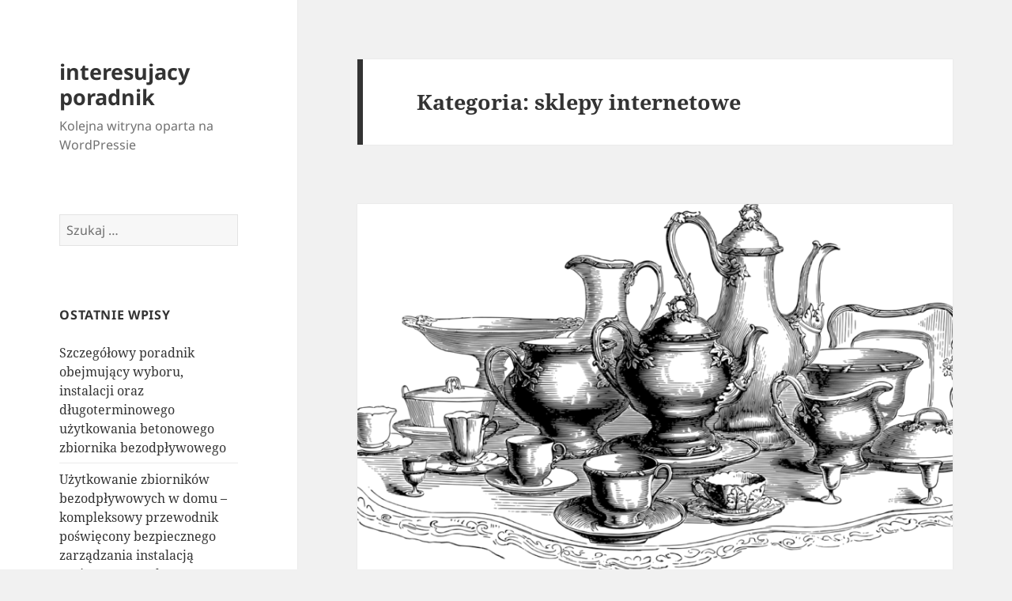

--- FILE ---
content_type: text/html; charset=UTF-8
request_url: https://interesujacyporadnik.pl/category/sklepy-internetowe/
body_size: 558954
content:
<!DOCTYPE html>
<html lang="pl-PL" class="no-js">
<head>
	<meta charset="UTF-8">
	<meta name="viewport" content="width=device-width">
	<link rel="profile" href="https://gmpg.org/xfn/11">
	<link rel="pingback" href="https://interesujacyporadnik.pl/xmlrpc.php">
	<script>(function(html){html.className = html.className.replace(/\bno-js\b/,'js')})(document.documentElement);</script>
<title>Sklepy Internetowe | interesujacy poradnik</title>
<meta name='robots' content='max-image-preview:large' />
<link rel="alternate" type="application/rss+xml" title="interesujacy poradnik &raquo; Kanał z wpisami" href="https://interesujacyporadnik.pl/feed/" />
<link rel="alternate" type="application/rss+xml" title="interesujacy poradnik &raquo; Kanał z komentarzami" href="https://interesujacyporadnik.pl/comments/feed/" />
<link rel="alternate" type="application/rss+xml" title="interesujacy poradnik &raquo; Kanał z wpisami zaszufladkowanymi do kategorii sklepy internetowe" href="https://interesujacyporadnik.pl/category/sklepy-internetowe/feed/" />
<script>
window._wpemojiSettings = {"baseUrl":"https:\/\/s.w.org\/images\/core\/emoji\/14.0.0\/72x72\/","ext":".png","svgUrl":"https:\/\/s.w.org\/images\/core\/emoji\/14.0.0\/svg\/","svgExt":".svg","source":{"concatemoji":"https:\/\/interesujacyporadnik.pl\/wp-includes\/js\/wp-emoji-release.min.js?ver=6.4.3"}};
/*! This file is auto-generated */
!function(i,n){var o,s,e;function c(e){try{var t={supportTests:e,timestamp:(new Date).valueOf()};sessionStorage.setItem(o,JSON.stringify(t))}catch(e){}}function p(e,t,n){e.clearRect(0,0,e.canvas.width,e.canvas.height),e.fillText(t,0,0);var t=new Uint32Array(e.getImageData(0,0,e.canvas.width,e.canvas.height).data),r=(e.clearRect(0,0,e.canvas.width,e.canvas.height),e.fillText(n,0,0),new Uint32Array(e.getImageData(0,0,e.canvas.width,e.canvas.height).data));return t.every(function(e,t){return e===r[t]})}function u(e,t,n){switch(t){case"flag":return n(e,"\ud83c\udff3\ufe0f\u200d\u26a7\ufe0f","\ud83c\udff3\ufe0f\u200b\u26a7\ufe0f")?!1:!n(e,"\ud83c\uddfa\ud83c\uddf3","\ud83c\uddfa\u200b\ud83c\uddf3")&&!n(e,"\ud83c\udff4\udb40\udc67\udb40\udc62\udb40\udc65\udb40\udc6e\udb40\udc67\udb40\udc7f","\ud83c\udff4\u200b\udb40\udc67\u200b\udb40\udc62\u200b\udb40\udc65\u200b\udb40\udc6e\u200b\udb40\udc67\u200b\udb40\udc7f");case"emoji":return!n(e,"\ud83e\udef1\ud83c\udffb\u200d\ud83e\udef2\ud83c\udfff","\ud83e\udef1\ud83c\udffb\u200b\ud83e\udef2\ud83c\udfff")}return!1}function f(e,t,n){var r="undefined"!=typeof WorkerGlobalScope&&self instanceof WorkerGlobalScope?new OffscreenCanvas(300,150):i.createElement("canvas"),a=r.getContext("2d",{willReadFrequently:!0}),o=(a.textBaseline="top",a.font="600 32px Arial",{});return e.forEach(function(e){o[e]=t(a,e,n)}),o}function t(e){var t=i.createElement("script");t.src=e,t.defer=!0,i.head.appendChild(t)}"undefined"!=typeof Promise&&(o="wpEmojiSettingsSupports",s=["flag","emoji"],n.supports={everything:!0,everythingExceptFlag:!0},e=new Promise(function(e){i.addEventListener("DOMContentLoaded",e,{once:!0})}),new Promise(function(t){var n=function(){try{var e=JSON.parse(sessionStorage.getItem(o));if("object"==typeof e&&"number"==typeof e.timestamp&&(new Date).valueOf()<e.timestamp+604800&&"object"==typeof e.supportTests)return e.supportTests}catch(e){}return null}();if(!n){if("undefined"!=typeof Worker&&"undefined"!=typeof OffscreenCanvas&&"undefined"!=typeof URL&&URL.createObjectURL&&"undefined"!=typeof Blob)try{var e="postMessage("+f.toString()+"("+[JSON.stringify(s),u.toString(),p.toString()].join(",")+"));",r=new Blob([e],{type:"text/javascript"}),a=new Worker(URL.createObjectURL(r),{name:"wpTestEmojiSupports"});return void(a.onmessage=function(e){c(n=e.data),a.terminate(),t(n)})}catch(e){}c(n=f(s,u,p))}t(n)}).then(function(e){for(var t in e)n.supports[t]=e[t],n.supports.everything=n.supports.everything&&n.supports[t],"flag"!==t&&(n.supports.everythingExceptFlag=n.supports.everythingExceptFlag&&n.supports[t]);n.supports.everythingExceptFlag=n.supports.everythingExceptFlag&&!n.supports.flag,n.DOMReady=!1,n.readyCallback=function(){n.DOMReady=!0}}).then(function(){return e}).then(function(){var e;n.supports.everything||(n.readyCallback(),(e=n.source||{}).concatemoji?t(e.concatemoji):e.wpemoji&&e.twemoji&&(t(e.twemoji),t(e.wpemoji)))}))}((window,document),window._wpemojiSettings);
</script>
<style id='wp-emoji-styles-inline-css'>

	img.wp-smiley, img.emoji {
		display: inline !important;
		border: none !important;
		box-shadow: none !important;
		height: 1em !important;
		width: 1em !important;
		margin: 0 0.07em !important;
		vertical-align: -0.1em !important;
		background: none !important;
		padding: 0 !important;
	}
</style>
<link rel='stylesheet' id='wp-block-library-css' href='https://interesujacyporadnik.pl/wp-includes/css/dist/block-library/style.min.css?ver=6.4.3' media='all' />
<style id='wp-block-library-theme-inline-css'>
.wp-block-audio figcaption{color:#555;font-size:13px;text-align:center}.is-dark-theme .wp-block-audio figcaption{color:hsla(0,0%,100%,.65)}.wp-block-audio{margin:0 0 1em}.wp-block-code{border:1px solid #ccc;border-radius:4px;font-family:Menlo,Consolas,monaco,monospace;padding:.8em 1em}.wp-block-embed figcaption{color:#555;font-size:13px;text-align:center}.is-dark-theme .wp-block-embed figcaption{color:hsla(0,0%,100%,.65)}.wp-block-embed{margin:0 0 1em}.blocks-gallery-caption{color:#555;font-size:13px;text-align:center}.is-dark-theme .blocks-gallery-caption{color:hsla(0,0%,100%,.65)}.wp-block-image figcaption{color:#555;font-size:13px;text-align:center}.is-dark-theme .wp-block-image figcaption{color:hsla(0,0%,100%,.65)}.wp-block-image{margin:0 0 1em}.wp-block-pullquote{border-bottom:4px solid;border-top:4px solid;color:currentColor;margin-bottom:1.75em}.wp-block-pullquote cite,.wp-block-pullquote footer,.wp-block-pullquote__citation{color:currentColor;font-size:.8125em;font-style:normal;text-transform:uppercase}.wp-block-quote{border-left:.25em solid;margin:0 0 1.75em;padding-left:1em}.wp-block-quote cite,.wp-block-quote footer{color:currentColor;font-size:.8125em;font-style:normal;position:relative}.wp-block-quote.has-text-align-right{border-left:none;border-right:.25em solid;padding-left:0;padding-right:1em}.wp-block-quote.has-text-align-center{border:none;padding-left:0}.wp-block-quote.is-large,.wp-block-quote.is-style-large,.wp-block-quote.is-style-plain{border:none}.wp-block-search .wp-block-search__label{font-weight:700}.wp-block-search__button{border:1px solid #ccc;padding:.375em .625em}:where(.wp-block-group.has-background){padding:1.25em 2.375em}.wp-block-separator.has-css-opacity{opacity:.4}.wp-block-separator{border:none;border-bottom:2px solid;margin-left:auto;margin-right:auto}.wp-block-separator.has-alpha-channel-opacity{opacity:1}.wp-block-separator:not(.is-style-wide):not(.is-style-dots){width:100px}.wp-block-separator.has-background:not(.is-style-dots){border-bottom:none;height:1px}.wp-block-separator.has-background:not(.is-style-wide):not(.is-style-dots){height:2px}.wp-block-table{margin:0 0 1em}.wp-block-table td,.wp-block-table th{word-break:normal}.wp-block-table figcaption{color:#555;font-size:13px;text-align:center}.is-dark-theme .wp-block-table figcaption{color:hsla(0,0%,100%,.65)}.wp-block-video figcaption{color:#555;font-size:13px;text-align:center}.is-dark-theme .wp-block-video figcaption{color:hsla(0,0%,100%,.65)}.wp-block-video{margin:0 0 1em}.wp-block-template-part.has-background{margin-bottom:0;margin-top:0;padding:1.25em 2.375em}
</style>
<style id='classic-theme-styles-inline-css'>
/*! This file is auto-generated */
.wp-block-button__link{color:#fff;background-color:#32373c;border-radius:9999px;box-shadow:none;text-decoration:none;padding:calc(.667em + 2px) calc(1.333em + 2px);font-size:1.125em}.wp-block-file__button{background:#32373c;color:#fff;text-decoration:none}
</style>
<style id='global-styles-inline-css'>
body{--wp--preset--color--black: #000000;--wp--preset--color--cyan-bluish-gray: #abb8c3;--wp--preset--color--white: #fff;--wp--preset--color--pale-pink: #f78da7;--wp--preset--color--vivid-red: #cf2e2e;--wp--preset--color--luminous-vivid-orange: #ff6900;--wp--preset--color--luminous-vivid-amber: #fcb900;--wp--preset--color--light-green-cyan: #7bdcb5;--wp--preset--color--vivid-green-cyan: #00d084;--wp--preset--color--pale-cyan-blue: #8ed1fc;--wp--preset--color--vivid-cyan-blue: #0693e3;--wp--preset--color--vivid-purple: #9b51e0;--wp--preset--color--dark-gray: #111;--wp--preset--color--light-gray: #f1f1f1;--wp--preset--color--yellow: #f4ca16;--wp--preset--color--dark-brown: #352712;--wp--preset--color--medium-pink: #e53b51;--wp--preset--color--light-pink: #ffe5d1;--wp--preset--color--dark-purple: #2e2256;--wp--preset--color--purple: #674970;--wp--preset--color--blue-gray: #22313f;--wp--preset--color--bright-blue: #55c3dc;--wp--preset--color--light-blue: #e9f2f9;--wp--preset--gradient--vivid-cyan-blue-to-vivid-purple: linear-gradient(135deg,rgba(6,147,227,1) 0%,rgb(155,81,224) 100%);--wp--preset--gradient--light-green-cyan-to-vivid-green-cyan: linear-gradient(135deg,rgb(122,220,180) 0%,rgb(0,208,130) 100%);--wp--preset--gradient--luminous-vivid-amber-to-luminous-vivid-orange: linear-gradient(135deg,rgba(252,185,0,1) 0%,rgba(255,105,0,1) 100%);--wp--preset--gradient--luminous-vivid-orange-to-vivid-red: linear-gradient(135deg,rgba(255,105,0,1) 0%,rgb(207,46,46) 100%);--wp--preset--gradient--very-light-gray-to-cyan-bluish-gray: linear-gradient(135deg,rgb(238,238,238) 0%,rgb(169,184,195) 100%);--wp--preset--gradient--cool-to-warm-spectrum: linear-gradient(135deg,rgb(74,234,220) 0%,rgb(151,120,209) 20%,rgb(207,42,186) 40%,rgb(238,44,130) 60%,rgb(251,105,98) 80%,rgb(254,248,76) 100%);--wp--preset--gradient--blush-light-purple: linear-gradient(135deg,rgb(255,206,236) 0%,rgb(152,150,240) 100%);--wp--preset--gradient--blush-bordeaux: linear-gradient(135deg,rgb(254,205,165) 0%,rgb(254,45,45) 50%,rgb(107,0,62) 100%);--wp--preset--gradient--luminous-dusk: linear-gradient(135deg,rgb(255,203,112) 0%,rgb(199,81,192) 50%,rgb(65,88,208) 100%);--wp--preset--gradient--pale-ocean: linear-gradient(135deg,rgb(255,245,203) 0%,rgb(182,227,212) 50%,rgb(51,167,181) 100%);--wp--preset--gradient--electric-grass: linear-gradient(135deg,rgb(202,248,128) 0%,rgb(113,206,126) 100%);--wp--preset--gradient--midnight: linear-gradient(135deg,rgb(2,3,129) 0%,rgb(40,116,252) 100%);--wp--preset--gradient--dark-gray-gradient-gradient: linear-gradient(90deg, rgba(17,17,17,1) 0%, rgba(42,42,42,1) 100%);--wp--preset--gradient--light-gray-gradient: linear-gradient(90deg, rgba(241,241,241,1) 0%, rgba(215,215,215,1) 100%);--wp--preset--gradient--white-gradient: linear-gradient(90deg, rgba(255,255,255,1) 0%, rgba(230,230,230,1) 100%);--wp--preset--gradient--yellow-gradient: linear-gradient(90deg, rgba(244,202,22,1) 0%, rgba(205,168,10,1) 100%);--wp--preset--gradient--dark-brown-gradient: linear-gradient(90deg, rgba(53,39,18,1) 0%, rgba(91,67,31,1) 100%);--wp--preset--gradient--medium-pink-gradient: linear-gradient(90deg, rgba(229,59,81,1) 0%, rgba(209,28,51,1) 100%);--wp--preset--gradient--light-pink-gradient: linear-gradient(90deg, rgba(255,229,209,1) 0%, rgba(255,200,158,1) 100%);--wp--preset--gradient--dark-purple-gradient: linear-gradient(90deg, rgba(46,34,86,1) 0%, rgba(66,48,123,1) 100%);--wp--preset--gradient--purple-gradient: linear-gradient(90deg, rgba(103,73,112,1) 0%, rgba(131,93,143,1) 100%);--wp--preset--gradient--blue-gray-gradient: linear-gradient(90deg, rgba(34,49,63,1) 0%, rgba(52,75,96,1) 100%);--wp--preset--gradient--bright-blue-gradient: linear-gradient(90deg, rgba(85,195,220,1) 0%, rgba(43,180,211,1) 100%);--wp--preset--gradient--light-blue-gradient: linear-gradient(90deg, rgba(233,242,249,1) 0%, rgba(193,218,238,1) 100%);--wp--preset--font-size--small: 13px;--wp--preset--font-size--medium: 20px;--wp--preset--font-size--large: 36px;--wp--preset--font-size--x-large: 42px;--wp--preset--spacing--20: 0.44rem;--wp--preset--spacing--30: 0.67rem;--wp--preset--spacing--40: 1rem;--wp--preset--spacing--50: 1.5rem;--wp--preset--spacing--60: 2.25rem;--wp--preset--spacing--70: 3.38rem;--wp--preset--spacing--80: 5.06rem;--wp--preset--shadow--natural: 6px 6px 9px rgba(0, 0, 0, 0.2);--wp--preset--shadow--deep: 12px 12px 50px rgba(0, 0, 0, 0.4);--wp--preset--shadow--sharp: 6px 6px 0px rgba(0, 0, 0, 0.2);--wp--preset--shadow--outlined: 6px 6px 0px -3px rgba(255, 255, 255, 1), 6px 6px rgba(0, 0, 0, 1);--wp--preset--shadow--crisp: 6px 6px 0px rgba(0, 0, 0, 1);}:where(.is-layout-flex){gap: 0.5em;}:where(.is-layout-grid){gap: 0.5em;}body .is-layout-flow > .alignleft{float: left;margin-inline-start: 0;margin-inline-end: 2em;}body .is-layout-flow > .alignright{float: right;margin-inline-start: 2em;margin-inline-end: 0;}body .is-layout-flow > .aligncenter{margin-left: auto !important;margin-right: auto !important;}body .is-layout-constrained > .alignleft{float: left;margin-inline-start: 0;margin-inline-end: 2em;}body .is-layout-constrained > .alignright{float: right;margin-inline-start: 2em;margin-inline-end: 0;}body .is-layout-constrained > .aligncenter{margin-left: auto !important;margin-right: auto !important;}body .is-layout-constrained > :where(:not(.alignleft):not(.alignright):not(.alignfull)){max-width: var(--wp--style--global--content-size);margin-left: auto !important;margin-right: auto !important;}body .is-layout-constrained > .alignwide{max-width: var(--wp--style--global--wide-size);}body .is-layout-flex{display: flex;}body .is-layout-flex{flex-wrap: wrap;align-items: center;}body .is-layout-flex > *{margin: 0;}body .is-layout-grid{display: grid;}body .is-layout-grid > *{margin: 0;}:where(.wp-block-columns.is-layout-flex){gap: 2em;}:where(.wp-block-columns.is-layout-grid){gap: 2em;}:where(.wp-block-post-template.is-layout-flex){gap: 1.25em;}:where(.wp-block-post-template.is-layout-grid){gap: 1.25em;}.has-black-color{color: var(--wp--preset--color--black) !important;}.has-cyan-bluish-gray-color{color: var(--wp--preset--color--cyan-bluish-gray) !important;}.has-white-color{color: var(--wp--preset--color--white) !important;}.has-pale-pink-color{color: var(--wp--preset--color--pale-pink) !important;}.has-vivid-red-color{color: var(--wp--preset--color--vivid-red) !important;}.has-luminous-vivid-orange-color{color: var(--wp--preset--color--luminous-vivid-orange) !important;}.has-luminous-vivid-amber-color{color: var(--wp--preset--color--luminous-vivid-amber) !important;}.has-light-green-cyan-color{color: var(--wp--preset--color--light-green-cyan) !important;}.has-vivid-green-cyan-color{color: var(--wp--preset--color--vivid-green-cyan) !important;}.has-pale-cyan-blue-color{color: var(--wp--preset--color--pale-cyan-blue) !important;}.has-vivid-cyan-blue-color{color: var(--wp--preset--color--vivid-cyan-blue) !important;}.has-vivid-purple-color{color: var(--wp--preset--color--vivid-purple) !important;}.has-black-background-color{background-color: var(--wp--preset--color--black) !important;}.has-cyan-bluish-gray-background-color{background-color: var(--wp--preset--color--cyan-bluish-gray) !important;}.has-white-background-color{background-color: var(--wp--preset--color--white) !important;}.has-pale-pink-background-color{background-color: var(--wp--preset--color--pale-pink) !important;}.has-vivid-red-background-color{background-color: var(--wp--preset--color--vivid-red) !important;}.has-luminous-vivid-orange-background-color{background-color: var(--wp--preset--color--luminous-vivid-orange) !important;}.has-luminous-vivid-amber-background-color{background-color: var(--wp--preset--color--luminous-vivid-amber) !important;}.has-light-green-cyan-background-color{background-color: var(--wp--preset--color--light-green-cyan) !important;}.has-vivid-green-cyan-background-color{background-color: var(--wp--preset--color--vivid-green-cyan) !important;}.has-pale-cyan-blue-background-color{background-color: var(--wp--preset--color--pale-cyan-blue) !important;}.has-vivid-cyan-blue-background-color{background-color: var(--wp--preset--color--vivid-cyan-blue) !important;}.has-vivid-purple-background-color{background-color: var(--wp--preset--color--vivid-purple) !important;}.has-black-border-color{border-color: var(--wp--preset--color--black) !important;}.has-cyan-bluish-gray-border-color{border-color: var(--wp--preset--color--cyan-bluish-gray) !important;}.has-white-border-color{border-color: var(--wp--preset--color--white) !important;}.has-pale-pink-border-color{border-color: var(--wp--preset--color--pale-pink) !important;}.has-vivid-red-border-color{border-color: var(--wp--preset--color--vivid-red) !important;}.has-luminous-vivid-orange-border-color{border-color: var(--wp--preset--color--luminous-vivid-orange) !important;}.has-luminous-vivid-amber-border-color{border-color: var(--wp--preset--color--luminous-vivid-amber) !important;}.has-light-green-cyan-border-color{border-color: var(--wp--preset--color--light-green-cyan) !important;}.has-vivid-green-cyan-border-color{border-color: var(--wp--preset--color--vivid-green-cyan) !important;}.has-pale-cyan-blue-border-color{border-color: var(--wp--preset--color--pale-cyan-blue) !important;}.has-vivid-cyan-blue-border-color{border-color: var(--wp--preset--color--vivid-cyan-blue) !important;}.has-vivid-purple-border-color{border-color: var(--wp--preset--color--vivid-purple) !important;}.has-vivid-cyan-blue-to-vivid-purple-gradient-background{background: var(--wp--preset--gradient--vivid-cyan-blue-to-vivid-purple) !important;}.has-light-green-cyan-to-vivid-green-cyan-gradient-background{background: var(--wp--preset--gradient--light-green-cyan-to-vivid-green-cyan) !important;}.has-luminous-vivid-amber-to-luminous-vivid-orange-gradient-background{background: var(--wp--preset--gradient--luminous-vivid-amber-to-luminous-vivid-orange) !important;}.has-luminous-vivid-orange-to-vivid-red-gradient-background{background: var(--wp--preset--gradient--luminous-vivid-orange-to-vivid-red) !important;}.has-very-light-gray-to-cyan-bluish-gray-gradient-background{background: var(--wp--preset--gradient--very-light-gray-to-cyan-bluish-gray) !important;}.has-cool-to-warm-spectrum-gradient-background{background: var(--wp--preset--gradient--cool-to-warm-spectrum) !important;}.has-blush-light-purple-gradient-background{background: var(--wp--preset--gradient--blush-light-purple) !important;}.has-blush-bordeaux-gradient-background{background: var(--wp--preset--gradient--blush-bordeaux) !important;}.has-luminous-dusk-gradient-background{background: var(--wp--preset--gradient--luminous-dusk) !important;}.has-pale-ocean-gradient-background{background: var(--wp--preset--gradient--pale-ocean) !important;}.has-electric-grass-gradient-background{background: var(--wp--preset--gradient--electric-grass) !important;}.has-midnight-gradient-background{background: var(--wp--preset--gradient--midnight) !important;}.has-small-font-size{font-size: var(--wp--preset--font-size--small) !important;}.has-medium-font-size{font-size: var(--wp--preset--font-size--medium) !important;}.has-large-font-size{font-size: var(--wp--preset--font-size--large) !important;}.has-x-large-font-size{font-size: var(--wp--preset--font-size--x-large) !important;}
.wp-block-navigation a:where(:not(.wp-element-button)){color: inherit;}
:where(.wp-block-post-template.is-layout-flex){gap: 1.25em;}:where(.wp-block-post-template.is-layout-grid){gap: 1.25em;}
:where(.wp-block-columns.is-layout-flex){gap: 2em;}:where(.wp-block-columns.is-layout-grid){gap: 2em;}
.wp-block-pullquote{font-size: 1.5em;line-height: 1.6;}
</style>
<link rel='stylesheet' id='twentyfifteen-fonts-css' href='https://interesujacyporadnik.pl/wp-content/themes/twentyfifteen/assets/fonts/noto-sans-plus-noto-serif-plus-inconsolata.css?ver=20230328' media='all' />
<link rel='stylesheet' id='genericons-css' href='https://interesujacyporadnik.pl/wp-content/themes/twentyfifteen/genericons/genericons.css?ver=20201026' media='all' />
<link rel='stylesheet' id='twentyfifteen-style-css' href='https://interesujacyporadnik.pl/wp-content/themes/twentyfifteen/style.css?ver=20231107' media='all' />
<link rel='stylesheet' id='twentyfifteen-block-style-css' href='https://interesujacyporadnik.pl/wp-content/themes/twentyfifteen/css/blocks.css?ver=20230623' media='all' />
<script src="https://interesujacyporadnik.pl/wp-includes/js/jquery/jquery.min.js?ver=3.7.1" id="jquery-core-js"></script>
<script src="https://interesujacyporadnik.pl/wp-includes/js/jquery/jquery-migrate.min.js?ver=3.4.1" id="jquery-migrate-js"></script>
<script id="twentyfifteen-script-js-extra">
var screenReaderText = {"expand":"<span class=\"screen-reader-text\">rozwi\u0144 menu potomne<\/span>","collapse":"<span class=\"screen-reader-text\">zwi\u0144 menu potomne<\/span>"};
</script>
<script src="https://interesujacyporadnik.pl/wp-content/themes/twentyfifteen/js/functions.js?ver=20221101" id="twentyfifteen-script-js" defer data-wp-strategy="defer"></script>
<link rel="https://api.w.org/" href="https://interesujacyporadnik.pl/wp-json/" /><link rel="alternate" type="application/json" href="https://interesujacyporadnik.pl/wp-json/wp/v2/categories/747" /><link rel="EditURI" type="application/rsd+xml" title="RSD" href="https://interesujacyporadnik.pl/xmlrpc.php?rsd" />
<meta name="generator" content="WordPress 6.4.3" />

<!-- platinum seo pack 1.3.8 -->
<meta name="robots" content="index,follow,noodp,noydir" />
<link rel="canonical" href="https://interesujacyporadnik.pl/category/sklepy-internetowe/" />
<!-- /platinum one seo pack -->
<style>.recentcomments a{display:inline !important;padding:0 !important;margin:0 !important;}</style></head>

<body class="archive category category-sklepy-internetowe category-747 wp-embed-responsive">
<div id="page" class="hfeed site">
	<a class="skip-link screen-reader-text" href="#content">
		Przejdź do treści	</a>

	<div id="sidebar" class="sidebar">
		<header id="masthead" class="site-header">
			<div class="site-branding">
										<p class="site-title"><a href="https://interesujacyporadnik.pl/" rel="home">interesujacy poradnik</a></p>
												<p class="site-description">Kolejna witryna oparta na WordPressie</p>
										<button class="secondary-toggle">Menu i widgety</button>
			</div><!-- .site-branding -->
		</header><!-- .site-header -->

			<div id="secondary" class="secondary">

		
		
					<div id="widget-area" class="widget-area" role="complementary">
				<aside id="search-2" class="widget widget_search"><form role="search" method="get" class="search-form" action="https://interesujacyporadnik.pl/">
				<label>
					<span class="screen-reader-text">Szukaj:</span>
					<input type="search" class="search-field" placeholder="Szukaj &hellip;" value="" name="s" />
				</label>
				<input type="submit" class="search-submit screen-reader-text" value="Szukaj" />
			</form></aside>
		<aside id="recent-posts-2" class="widget widget_recent_entries">
		<h2 class="widget-title">Ostatnie wpisy</h2><nav aria-label="Ostatnie wpisy">
		<ul>
											<li>
					<a href="https://interesujacyporadnik.pl/szczegolowy-poradnik-obejmujacy-wyboru-instalacji-oraz-dlugoterminowego-uzytkowania-betonowego-zbiornika-bezodplywowego/">Szczegółowy poradnik obejmujący wyboru, instalacji oraz długoterminowego użytkowania betonowego zbiornika bezodpływowego</a>
									</li>
											<li>
					<a href="https://interesujacyporadnik.pl/uzytkowanie-zbiornikow-bezodplywowych-w-domu-kompleksowy-przewodnik-poswiecony-bezpiecznego-zarzadzania-instalacja-sanitarna-w-praktyce/">Użytkowanie zbiorników bezodpływowych w domu – kompleksowy przewodnik poświęcony bezpiecznego zarządzania instalacją sanitarną w praktyce</a>
									</li>
											<li>
					<a href="https://interesujacyporadnik.pl/jak-dobierac-odpowiednie-biuro-w-branzy-budowlanej-i-dokumentacji-projektowej/">Jak dobierać odpowiednie biuro w branży budowlanej i dokumentacji projektowej?</a>
									</li>
											<li>
					<a href="https://interesujacyporadnik.pl/przemyslane-projektowanie-funkcjonalnej-obudowy-architektonicznej-budynku-w-oparciu-o-funkcjonalnosci/">Przemyślane projektowanie funkcjonalnej obudowy architektonicznej budynku w oparciu o funkcjonalności</a>
									</li>
											<li>
					<a href="https://interesujacyporadnik.pl/rozsadne-i-przemyslane-podejscie-do-plywania-rekreacyjnego-na-akwenach/">Rozsądne i przemyślane podejście do pływania rekreacyjnego na akwenach</a>
									</li>
					</ul>

		</nav></aside><aside id="recent-comments-2" class="widget widget_recent_comments"><h2 class="widget-title">Najnowsze komentarze</h2><nav aria-label="Najnowsze komentarze"><ul id="recentcomments"></ul></nav></aside><aside id="archives-2" class="widget widget_archive"><h2 class="widget-title">Archiwa</h2><nav aria-label="Archiwa">
			<ul>
					<li><a href='https://interesujacyporadnik.pl/2026/01/'>styczeń 2026</a></li>
	<li><a href='https://interesujacyporadnik.pl/2025/12/'>grudzień 2025</a></li>
	<li><a href='https://interesujacyporadnik.pl/2025/11/'>listopad 2025</a></li>
	<li><a href='https://interesujacyporadnik.pl/2025/09/'>wrzesień 2025</a></li>
	<li><a href='https://interesujacyporadnik.pl/2025/07/'>lipiec 2025</a></li>
	<li><a href='https://interesujacyporadnik.pl/2025/06/'>czerwiec 2025</a></li>
	<li><a href='https://interesujacyporadnik.pl/2025/05/'>maj 2025</a></li>
	<li><a href='https://interesujacyporadnik.pl/2025/04/'>kwiecień 2025</a></li>
	<li><a href='https://interesujacyporadnik.pl/2025/03/'>marzec 2025</a></li>
	<li><a href='https://interesujacyporadnik.pl/2025/01/'>styczeń 2025</a></li>
	<li><a href='https://interesujacyporadnik.pl/2024/12/'>grudzień 2024</a></li>
	<li><a href='https://interesujacyporadnik.pl/2024/11/'>listopad 2024</a></li>
	<li><a href='https://interesujacyporadnik.pl/2024/10/'>październik 2024</a></li>
	<li><a href='https://interesujacyporadnik.pl/2024/09/'>wrzesień 2024</a></li>
	<li><a href='https://interesujacyporadnik.pl/2024/08/'>sierpień 2024</a></li>
	<li><a href='https://interesujacyporadnik.pl/2024/07/'>lipiec 2024</a></li>
	<li><a href='https://interesujacyporadnik.pl/2024/06/'>czerwiec 2024</a></li>
	<li><a href='https://interesujacyporadnik.pl/2024/05/'>maj 2024</a></li>
	<li><a href='https://interesujacyporadnik.pl/2024/04/'>kwiecień 2024</a></li>
	<li><a href='https://interesujacyporadnik.pl/2024/03/'>marzec 2024</a></li>
	<li><a href='https://interesujacyporadnik.pl/2024/02/'>luty 2024</a></li>
	<li><a href='https://interesujacyporadnik.pl/2024/01/'>styczeń 2024</a></li>
	<li><a href='https://interesujacyporadnik.pl/2023/12/'>grudzień 2023</a></li>
	<li><a href='https://interesujacyporadnik.pl/2023/09/'>wrzesień 2023</a></li>
	<li><a href='https://interesujacyporadnik.pl/2023/07/'>lipiec 2023</a></li>
	<li><a href='https://interesujacyporadnik.pl/2023/06/'>czerwiec 2023</a></li>
	<li><a href='https://interesujacyporadnik.pl/2023/05/'>maj 2023</a></li>
	<li><a href='https://interesujacyporadnik.pl/2023/04/'>kwiecień 2023</a></li>
	<li><a href='https://interesujacyporadnik.pl/2023/03/'>marzec 2023</a></li>
	<li><a href='https://interesujacyporadnik.pl/2023/01/'>styczeń 2023</a></li>
	<li><a href='https://interesujacyporadnik.pl/2022/11/'>listopad 2022</a></li>
	<li><a href='https://interesujacyporadnik.pl/2022/10/'>październik 2022</a></li>
	<li><a href='https://interesujacyporadnik.pl/2022/08/'>sierpień 2022</a></li>
	<li><a href='https://interesujacyporadnik.pl/2022/07/'>lipiec 2022</a></li>
	<li><a href='https://interesujacyporadnik.pl/2022/06/'>czerwiec 2022</a></li>
	<li><a href='https://interesujacyporadnik.pl/2022/05/'>maj 2022</a></li>
	<li><a href='https://interesujacyporadnik.pl/2022/04/'>kwiecień 2022</a></li>
	<li><a href='https://interesujacyporadnik.pl/2022/03/'>marzec 2022</a></li>
	<li><a href='https://interesujacyporadnik.pl/2022/02/'>luty 2022</a></li>
	<li><a href='https://interesujacyporadnik.pl/2022/01/'>styczeń 2022</a></li>
	<li><a href='https://interesujacyporadnik.pl/2021/12/'>grudzień 2021</a></li>
	<li><a href='https://interesujacyporadnik.pl/2021/11/'>listopad 2021</a></li>
	<li><a href='https://interesujacyporadnik.pl/2021/10/'>październik 2021</a></li>
	<li><a href='https://interesujacyporadnik.pl/2021/09/'>wrzesień 2021</a></li>
	<li><a href='https://interesujacyporadnik.pl/2021/08/'>sierpień 2021</a></li>
	<li><a href='https://interesujacyporadnik.pl/2021/07/'>lipiec 2021</a></li>
	<li><a href='https://interesujacyporadnik.pl/2021/06/'>czerwiec 2021</a></li>
	<li><a href='https://interesujacyporadnik.pl/2021/05/'>maj 2021</a></li>
	<li><a href='https://interesujacyporadnik.pl/2021/04/'>kwiecień 2021</a></li>
	<li><a href='https://interesujacyporadnik.pl/2021/03/'>marzec 2021</a></li>
	<li><a href='https://interesujacyporadnik.pl/2021/02/'>luty 2021</a></li>
	<li><a href='https://interesujacyporadnik.pl/2021/01/'>styczeń 2021</a></li>
	<li><a href='https://interesujacyporadnik.pl/2020/12/'>grudzień 2020</a></li>
	<li><a href='https://interesujacyporadnik.pl/2020/11/'>listopad 2020</a></li>
	<li><a href='https://interesujacyporadnik.pl/2020/10/'>październik 2020</a></li>
	<li><a href='https://interesujacyporadnik.pl/2020/09/'>wrzesień 2020</a></li>
	<li><a href='https://interesujacyporadnik.pl/2020/08/'>sierpień 2020</a></li>
	<li><a href='https://interesujacyporadnik.pl/2020/07/'>lipiec 2020</a></li>
	<li><a href='https://interesujacyporadnik.pl/2020/05/'>maj 2020</a></li>
	<li><a href='https://interesujacyporadnik.pl/2020/03/'>marzec 2020</a></li>
	<li><a href='https://interesujacyporadnik.pl/2020/01/'>styczeń 2020</a></li>
	<li><a href='https://interesujacyporadnik.pl/2019/10/'>październik 2019</a></li>
	<li><a href='https://interesujacyporadnik.pl/2019/08/'>sierpień 2019</a></li>
	<li><a href='https://interesujacyporadnik.pl/2019/06/'>czerwiec 2019</a></li>
	<li><a href='https://interesujacyporadnik.pl/2019/05/'>maj 2019</a></li>
	<li><a href='https://interesujacyporadnik.pl/2019/02/'>luty 2019</a></li>
	<li><a href='https://interesujacyporadnik.pl/2019/01/'>styczeń 2019</a></li>
	<li><a href='https://interesujacyporadnik.pl/2018/12/'>grudzień 2018</a></li>
	<li><a href='https://interesujacyporadnik.pl/2018/11/'>listopad 2018</a></li>
	<li><a href='https://interesujacyporadnik.pl/2018/08/'>sierpień 2018</a></li>
	<li><a href='https://interesujacyporadnik.pl/2018/07/'>lipiec 2018</a></li>
	<li><a href='https://interesujacyporadnik.pl/2018/06/'>czerwiec 2018</a></li>
	<li><a href='https://interesujacyporadnik.pl/2018/04/'>kwiecień 2018</a></li>
	<li><a href='https://interesujacyporadnik.pl/2018/03/'>marzec 2018</a></li>
	<li><a href='https://interesujacyporadnik.pl/2018/02/'>luty 2018</a></li>
	<li><a href='https://interesujacyporadnik.pl/2018/01/'>styczeń 2018</a></li>
	<li><a href='https://interesujacyporadnik.pl/2017/11/'>listopad 2017</a></li>
	<li><a href='https://interesujacyporadnik.pl/2017/10/'>październik 2017</a></li>
	<li><a href='https://interesujacyporadnik.pl/2017/08/'>sierpień 2017</a></li>
	<li><a href='https://interesujacyporadnik.pl/2017/07/'>lipiec 2017</a></li>
	<li><a href='https://interesujacyporadnik.pl/2017/06/'>czerwiec 2017</a></li>
	<li><a href='https://interesujacyporadnik.pl/2017/05/'>maj 2017</a></li>
	<li><a href='https://interesujacyporadnik.pl/2017/04/'>kwiecień 2017</a></li>
	<li><a href='https://interesujacyporadnik.pl/2017/03/'>marzec 2017</a></li>
	<li><a href='https://interesujacyporadnik.pl/2017/02/'>luty 2017</a></li>
	<li><a href='https://interesujacyporadnik.pl/2017/01/'>styczeń 2017</a></li>
	<li><a href='https://interesujacyporadnik.pl/2016/12/'>grudzień 2016</a></li>
	<li><a href='https://interesujacyporadnik.pl/2016/10/'>październik 2016</a></li>
	<li><a href='https://interesujacyporadnik.pl/2016/09/'>wrzesień 2016</a></li>
	<li><a href='https://interesujacyporadnik.pl/2016/08/'>sierpień 2016</a></li>
	<li><a href='https://interesujacyporadnik.pl/2016/07/'>lipiec 2016</a></li>
	<li><a href='https://interesujacyporadnik.pl/2016/06/'>czerwiec 2016</a></li>
	<li><a href='https://interesujacyporadnik.pl/2016/05/'>maj 2016</a></li>
	<li><a href='https://interesujacyporadnik.pl/2016/02/'>luty 2016</a></li>
	<li><a href='https://interesujacyporadnik.pl/2016/01/'>styczeń 2016</a></li>
	<li><a href='https://interesujacyporadnik.pl/2015/12/'>grudzień 2015</a></li>
	<li><a href='https://interesujacyporadnik.pl/2015/11/'>listopad 2015</a></li>
	<li><a href='https://interesujacyporadnik.pl/2015/10/'>październik 2015</a></li>
	<li><a href='https://interesujacyporadnik.pl/2015/09/'>wrzesień 2015</a></li>
	<li><a href='https://interesujacyporadnik.pl/2015/08/'>sierpień 2015</a></li>
	<li><a href='https://interesujacyporadnik.pl/2015/07/'>lipiec 2015</a></li>
	<li><a href='https://interesujacyporadnik.pl/2015/06/'>czerwiec 2015</a></li>
	<li><a href='https://interesujacyporadnik.pl/2015/05/'>maj 2015</a></li>
	<li><a href='https://interesujacyporadnik.pl/2015/04/'>kwiecień 2015</a></li>
			</ul>

			</nav></aside><aside id="categories-2" class="widget widget_categories"><h2 class="widget-title">Kategorie</h2><nav aria-label="Kategorie">
			<ul>
					<li class="cat-item cat-item-807"><a href="https://interesujacyporadnik.pl/category/architektura/">architektura</a>
</li>
	<li class="cat-item cat-item-1"><a href="https://interesujacyporadnik.pl/category/bez-kategorii/">Bez kategorii</a>
</li>
	<li class="cat-item cat-item-733"><a href="https://interesujacyporadnik.pl/category/biznes/">biznes</a>
</li>
	<li class="cat-item cat-item-746"><a href="https://interesujacyporadnik.pl/category/dziecko/">dziecko</a>
</li>
	<li class="cat-item cat-item-781"><a href="https://interesujacyporadnik.pl/category/edukacja/">edukacja</a>
</li>
	<li class="cat-item cat-item-751"><a href="https://interesujacyporadnik.pl/category/inne/">Inne</a>
</li>
	<li class="cat-item cat-item-745"><a href="https://interesujacyporadnik.pl/category/kulinaria/">kulinaria</a>
</li>
	<li class="cat-item cat-item-734"><a href="https://interesujacyporadnik.pl/category/motoryzacja/">motoryzacja</a>
</li>
	<li class="cat-item cat-item-765"><a href="https://interesujacyporadnik.pl/category/praca/">praca</a>
</li>
	<li class="cat-item cat-item-786"><a href="https://interesujacyporadnik.pl/category/reklama/">reklama</a>
</li>
	<li class="cat-item cat-item-802"><a href="https://interesujacyporadnik.pl/category/reklama-i-marketing/">reklama i marketing</a>
</li>
	<li class="cat-item cat-item-750"><a href="https://interesujacyporadnik.pl/category/rekreacja/">rekreacja</a>
</li>
	<li class="cat-item cat-item-748"><a href="https://interesujacyporadnik.pl/category/rtv-agd/">rtv agd</a>
</li>
	<li class="cat-item cat-item-747 current-cat"><a aria-current="page" href="https://interesujacyporadnik.pl/category/sklepy-internetowe/">sklepy internetowe</a>
</li>
	<li class="cat-item cat-item-814"><a href="https://interesujacyporadnik.pl/category/transport/">transport</a>
</li>
	<li class="cat-item cat-item-749"><a href="https://interesujacyporadnik.pl/category/uroda/">uroda</a>
</li>
	<li class="cat-item cat-item-852"><a href="https://interesujacyporadnik.pl/category/uslugi/">usługi</a>
</li>
	<li class="cat-item cat-item-908"><a href="https://interesujacyporadnik.pl/category/wyposazenie-wnetrz/">Wyposażenie Wnętrz</a>
</li>
	<li class="cat-item cat-item-738"><a href="https://interesujacyporadnik.pl/category/zdrowie/">Zdrowie</a>
</li>
			</ul>

			</nav></aside><aside id="meta-2" class="widget widget_meta"><h2 class="widget-title">Meta</h2><nav aria-label="Meta">
		<ul>
						<li><a rel="nofollow" href="https://interesujacyporadnik.pl/wp-login.php">Zaloguj się</a></li>
			<li><a href="https://interesujacyporadnik.pl/feed/">Kanał wpisów</a></li>
			<li><a href="https://interesujacyporadnik.pl/comments/feed/">Kanał komentarzy</a></li>

			<li><a href="https://pl.wordpress.org/">WordPress.org</a></li>
		</ul>

		</nav></aside>			</div><!-- .widget-area -->
		
	</div><!-- .secondary -->

	</div><!-- .sidebar -->

	<div id="content" class="site-content">

	<section id="primary" class="content-area">
		<main id="main" class="site-main">

		
			<header class="page-header">
				<h1 class="page-title">Kategoria: <span>sklepy internetowe</span></h1>			</header><!-- .page-header -->

			
<article id="post-868" class="post-868 post type-post status-publish format-standard has-post-thumbnail hentry category-sklepy-internetowe tag-prezenty tag-szklo">
	
	<a class="post-thumbnail" href="https://interesujacyporadnik.pl/w-spojrzeniu-archeologow-szklo-uzywano-juz-w-dawnej-mezopotamii-a-dzis/" aria-hidden="true">
		<img width="825" height="510" src="https://interesujacyporadnik.pl/wp-content/uploads/2021/11/1152681403-zastawa-1-825x510.png" class="attachment-post-thumbnail size-post-thumbnail wp-post-image" alt="W spojrzeniu archeologów szkło używano już w dawnej Mezopotamii. A dziś ?" decoding="async" fetchpriority="high" />	</a>

		
	<header class="entry-header">
		<h2 class="entry-title"><a href="https://interesujacyporadnik.pl/w-spojrzeniu-archeologow-szklo-uzywano-juz-w-dawnej-mezopotamii-a-dzis/" rel="bookmark">W spojrzeniu archeologów szkło używano już w dawnej Mezopotamii. A dziś ?</a></h2>	</header><!-- .entry-header -->

	<div class="entry-content">
		<p>Z początku wytapiane były wyłącznie kolorowe tafle. Było to powiązane z występującymi zanieczyszczeniami. Metodę produkcji szkła bezbarwnego  opracowano dopiero za czasów Imperium Rzymskiego. Na pokaźną skalę szklarstwo rozwijało się w  Egipcie dopiero  ok 500 roku p.n.e.. W Europie rozkwit produkcji szkła nastąpił w XIII wieku. Dziś szkło ma niezwykle dużo zastosowań. Wykorzystywane jest do produkcji szklanek, talerzy, wazonów. Swoje zastosowanie szkło znalazło również w optyce:produkcje soczewek, pryzmatów, labolatyoriach jako wyposażenie labolatoryjny bądź produkcji szyb. Nasz sklep zajmuje się szkłem artystycznym wyrabiamy z wielką starannością szkło dekoracyjne malowane ręcznie. Powstają u nas wyjątkowe przedmioty, jedyne w swoim rodzaju.</p>
<h2></h2>
<p>Wszystkie nasze produkty  tworzymy w oparciu o najnowsze oraz najbardziej eleganckie trendy panujące aktualnie w rękodziele artystycznym. W naszym sklepie odnajdziecie Państwo talerze, patery, figurki, a także biżuterię, zegary czy misy.</p>
	</div><!-- .entry-content -->

	
	<footer class="entry-footer">
		<span class="posted-on"><span class="screen-reader-text">Data publikacji </span><a href="https://interesujacyporadnik.pl/w-spojrzeniu-archeologow-szklo-uzywano-juz-w-dawnej-mezopotamii-a-dzis/" rel="bookmark"><time class="entry-date published updated" datetime="2021-11-18T00:32:03+01:00">18 listopada 2021</time></a></span><span class="cat-links"><span class="screen-reader-text">Kategorie </span><a href="https://interesujacyporadnik.pl/category/sklepy-internetowe/" rel="category tag">sklepy internetowe</a></span><span class="tags-links"><span class="screen-reader-text">Tagi </span><a href="https://interesujacyporadnik.pl/tag/prezenty/" rel="tag">prezenty</a>, <a href="https://interesujacyporadnik.pl/tag/szklo/" rel="tag">szkło</a></span>			</footer><!-- .entry-footer -->

</article><!-- #post-868 -->

<article id="post-679" class="post-679 post type-post status-publish format-standard has-post-thumbnail hentry category-sklepy-internetowe tag-gotowe-warzywa tag-przetwory tag-sklepy-internetowe">
	
	<a class="post-thumbnail" href="https://interesujacyporadnik.pl/obiad-to-ogromnie-znaczacy-posilek-ktory-zwykle-spozywamy-w-polowie-dnia/" aria-hidden="true">
		<img width="825" height="510" src="https://interesujacyporadnik.pl/wp-content/uploads/2020/12/692404331-przetwory-przetwory-4-825x510.jpg" class="attachment-post-thumbnail size-post-thumbnail wp-post-image" alt="Obiad to ogromnie znaczący posiłek, który zwykle spożywamy w połowie dnia." decoding="async" />	</a>

		
	<header class="entry-header">
		<h2 class="entry-title"><a href="https://interesujacyporadnik.pl/obiad-to-ogromnie-znaczacy-posilek-ktory-zwykle-spozywamy-w-polowie-dnia/" rel="bookmark">Obiad to ogromnie znaczący posiłek, który zwykle spożywamy w połowie dnia.</a></h2>	</header><!-- .entry-header -->

	<div class="entry-content">
		<p>Obiad to ogromnie ważny posiłek, który na ogół spożywamy w połowie dnia. By dawał największe korzyści zdrowotne ważne jest by był skomponowany z odpowiednich i zdrowych produktów. Należy zauważyć, że idealny obiad nie jest tylko dobry ale również syty, a przede wszystkim zdrowy. Kluczowe jest by posiłek ten zapewniał ważne dla naszego organizmu białko, witaminy i tłuszcze.Istnieje wiele produktow takich jak </p>
<h2><a href="https://e-vortumnus.pl/pl/p/Powidla-sliwkowe-260g/84">powidła ze śliwek</a></h2>
<p>, ktore mozemy wykorzystać w kuchni. Znakomitymi dodatkami do obiadu będą zatem każdego rodzaju warzywa. Warzywa duszone na parze nie tylko zachowują swój apetyczny wygląd, kolor ale dodatkowo są pełne witamin i minerałów. Świetnym dodatkiem do obiadowych dań są również . Zawierają one mnóstwo wody gasząc pragnienie, znajduje się w nich także dużo witamin, magnez,fosfor i potas. Są również doskonałym dodatkiem dla osób na diecie gdyż przyspieszają przemianę materii. Innymi pysznymi oraz zdrowymi dodatkami do obiadu są buraczki, ćwikła czy kapusta kiszona. Jeżeli nie mamy czasu sami ich przygotować możemy kupić je gotowe w słoiku. Zapraszamy do zapoznania się z naszą ofertą po kliknięciu w link: <a href="https://e-vortumnus.pl/">sklep internetowy przetwory</a></p>
	</div><!-- .entry-content -->

	
	<footer class="entry-footer">
		<span class="posted-on"><span class="screen-reader-text">Data publikacji </span><a href="https://interesujacyporadnik.pl/obiad-to-ogromnie-znaczacy-posilek-ktory-zwykle-spozywamy-w-polowie-dnia/" rel="bookmark"><time class="entry-date published updated" datetime="2020-12-05T00:21:02+01:00">5 grudnia 2020</time></a></span><span class="cat-links"><span class="screen-reader-text">Kategorie </span><a href="https://interesujacyporadnik.pl/category/sklepy-internetowe/" rel="category tag">sklepy internetowe</a></span><span class="tags-links"><span class="screen-reader-text">Tagi </span><a href="https://interesujacyporadnik.pl/tag/gotowe-warzywa/" rel="tag">gotowe warzywa</a>, <a href="https://interesujacyporadnik.pl/tag/przetwory/" rel="tag">przetwory</a>, <a href="https://interesujacyporadnik.pl/tag/sklepy-internetowe/" rel="tag">sklepy internetowe</a></span>			</footer><!-- .entry-footer -->

</article><!-- #post-679 -->

<article id="post-385" class="post-385 post type-post status-publish format-standard has-post-thumbnail hentry category-sklepy-internetowe tag-sklepy-internetowe tag-sklepy-internetowe-czesci-elektryczne">
	
	<a class="post-thumbnail" href="https://interesujacyporadnik.pl/sklep-elektroniczny-w-sieci/" aria-hidden="true">
		<img width="275" height="275" src="https://interesujacyporadnik.pl/wp-content/uploads/2018/02/123227216-TRANZYSTORY2SA18372SC4793AUDIOTOSHIBA.jpg" class="attachment-post-thumbnail size-post-thumbnail wp-post-image" alt="Sklep elektroniczny  w sieci" decoding="async" srcset="https://interesujacyporadnik.pl/wp-content/uploads/2018/02/123227216-TRANZYSTORY2SA18372SC4793AUDIOTOSHIBA.jpg 275w, https://interesujacyporadnik.pl/wp-content/uploads/2018/02/123227216-TRANZYSTORY2SA18372SC4793AUDIOTOSHIBA-150x150.jpg 150w" sizes="(max-width: 275px) 100vw, 275px" />	</a>

		
	<header class="entry-header">
		<h2 class="entry-title"><a href="https://interesujacyporadnik.pl/sklep-elektroniczny-w-sieci/" rel="bookmark">Sklep elektroniczny  w sieci</a></h2>	</header><!-- .entry-header -->

	<div class="entry-content">
		<p>Sklepów z częściami elektronicznymi jest obecnie coraz więcej. Bez problemu znajdziemy sklep sprzedający wszystko co wiąże się z prawidłowym działaniem urządzeń. Konkurencja w tym zakresie stale rośnie. Jeśli potrzebujemy to możemy kupić nie tylko przewody, ale także wentylatory, oświetlenie czy układy scalone. Możemy kupić wszystko co jest nam potrzebne.&nbsp; Zaledwie co powinno się poczynić posłużyć się do tego tematu wyszukiwarkę i wpisać: <a href="http://audiodesign.info.pl/7-chemia-do-elektroniki">chemia dla elektroniki</a>. Dziś już coraz więcej osób wybiera zakupy w sklepach internetowych. Trzeba jedna wybrać taki sklep, w którym zakupy będą pewne. Jeśli nie sprawdzimy sklepu wcześniej możemy czuć się zawiedzeni. Możemy kupić nie takie podzespoły jakich potrzebujemy, ale także mogą one być gorszej jakości. Warto zatem sprawdzić, który sklep ma odpowiednie doświadczenie oraz zapewni nam najwyższą jakość obsługi. Tylko tam będziemy mogli kupić to co nam potrzebne i będziemy zadowoleni. W takich zakupach bardzo ważna jest dostawa pod drzwi, gdyż w wielu przypadkach nie mamy czasu na chodzenie po sklepach. Zakupy w internecie znacznie ułatwiają życie.</p>
	</div><!-- .entry-content -->

	
	<footer class="entry-footer">
		<span class="posted-on"><span class="screen-reader-text">Data publikacji </span><a href="https://interesujacyporadnik.pl/sklep-elektroniczny-w-sieci/" rel="bookmark"><time class="entry-date published updated" datetime="2018-02-13T07:37:46+01:00">13 lutego 2018</time></a></span><span class="cat-links"><span class="screen-reader-text">Kategorie </span><a href="https://interesujacyporadnik.pl/category/sklepy-internetowe/" rel="category tag">sklepy internetowe</a></span><span class="tags-links"><span class="screen-reader-text">Tagi </span><a href="https://interesujacyporadnik.pl/tag/sklepy-internetowe/" rel="tag">sklepy internetowe</a>, <a href="https://interesujacyporadnik.pl/tag/sklepy-internetowe-czesci-elektryczne/" rel="tag">sklepy internetowe cześci elektryczne</a></span>			</footer><!-- .entry-footer -->

</article><!-- #post-385 -->

<article id="post-193" class="post-193 post type-post status-publish format-standard has-post-thumbnail hentry category-dziecko category-sklepy-internetowe tag-bezpieczne-zabawki-drewniane tag-chodziki-janod tag-ciekawe-zabawki-drewniane tag-drewniane-zabawki-dla-dzieci tag-drewniane-zabawki-edukacyjne tag-drewniane-zabawki-edukacyjne-janod tag-drewniane-zabawki-edukacyjne-kids-concept tag-ekologiczne-akcesoria-dla-dzieci tag-ekologiczne-klocki-drewniane tag-ekologiczne-zabawki-dla-dzieci tag-ekologiczne-zabawki-drewniane tag-fajne-zabawki-edukacyjne tag-jakie-zabawki-drewniane tag-janod-zabawki-drewniane tag-klocki-drewniane-ekologiczne tag-klocki-drewniane-janod tag-piramidy-janod tag-producent-zabawek tag-producent-zabawek-janod tag-sortery-drewniane tag-ukladanki-drewnane tag-ukladanki-drewniane-janod tag-wozki-janod tag-wspomaganie-rozwoju-dziecka tag-wszechstronny-rozwoj-dziecka tag-zabawa-w-dom tag-zabawka-dla-dzieci tag-zabawka-dla-dziecka tag-zabawka-drewniana tag-zabawki-childhome tag-zabawki-dla-dzieci tag-zabawki-dla-dziecka tag-zabawki-drewniane tag-zabawki-drewniane-dla-dzieci tag-zabawki-drewniane-janod tag-zabawki-drewniane-kids-concept tag-zabawki-edukacyjne-janod tag-zabawki-edukacyjne-kids-concept tag-zabawki-janod tag-zabawki-kids-concept tag-zabawki-kreatywne tag-zabawki-ktore-ucza tag-zabawki-rozwijajace-kreatywnosc-dzieci tag-zabawki-z-drewna-ekologiczne tag-ladne-zabawki-drewniane">
	
	<a class="post-thumbnail" href="https://interesujacyporadnik.pl/zabawka-drewniana/" aria-hidden="true">
		<img width="825" height="510" src="https://interesujacyporadnik.pl/wp-content/uploads/2015/12/678137574-bubulinka_producenci-825x510.jpg" class="attachment-post-thumbnail size-post-thumbnail wp-post-image" alt="zabawka drewniana" decoding="async" loading="lazy" />	</a>

		
	<header class="entry-header">
		<h2 class="entry-title"><a href="https://interesujacyporadnik.pl/zabawka-drewniana/" rel="bookmark">zabawka drewniana</a></h2>	</header><!-- .entry-header -->

	<div class="entry-content">
		<p><img decoding="async" data-filename="bubulinka_producenci.jpg" src="[data-uri]" style="width: 50%; float: left;"></p>
<p>Zabawki dla młodych ludzi powinny być bezpieczne, ponieważ dzięki temu rodzice są w stanie być o nie spokojni. Gra toczy się tutaj o to aby zabawki przede wszystkim dla drobnych maluchów nie miały przenikliwych brzegów ani małych części by dziecko nie zrobiło sobie krzywdy ani nie łyknęło zabawki. Co więcej powinny być zrobione z materiałów nieszkodliwych dla zdrowia dziecka, albowiem młodzi ludzie w szeregu przypadków biorą wszystko do buzi.<br /><a class="tooltipstered" href="http://bubulinka.pl/pl/c/Drewniane/2290681/3">zabawki drewniane</a><br />Tkwi w tym odpowiedzialność zarówno na rodzicach, jak oraz na producentach. Od miarodajnego czasu zwraca się na to czujną uwagę i tym samym zabawki oddawane są wyjątkowym testom jakościowym. Te jakie przechodzą go pozytywnie posiadają to potwierdzenie w postaci certyfikatu bezpieczeństwa. Ikoną tych testów jest szczególny znak nakładany na zabawki dla młodych ludzi. Kiedy tak właściwie rodzice pozyskują je w sklepie muszą na to zwrócić uwagę. Następną ochroną ma okazję być fakt pochodzenia zabawek. Jeżeli są wybitnie tanie to trzeba się zastanowić z jakiego kraju pochodzą oraz jak pozostały wykonane.<br /><a class="tooltipstered" href="http://bubulinka.pl/pl/p/Djeco-Drewniane-iglo-Dopasuj-ksztalty/23101004">jakie zabawki drewniane</a><br />Zawsze się można o to zapytać sprzedawcę by mieć pewność tego co się zdobywa. Bezpieczeństwo zabawek jest niezwykle istotne i powinno stanowić pierwszy aspekt w czasie dokonywania zakupów. Zabawki powinny mieć też dużo innych wiadomości przyklejonych na opakowaniu to naturalnie dzięki czemu rodzice zdają sobie sprawę z tego czy można je wziąć. Jedną z nich jest wyznaczenie minimum wieku potomka dla danej zabawki. Wszystkie zabawki podzielone są na gatunki wiekowe.<br /><a class="tooltipstered" href="http://bubulinka.pl/pl/p/Kids-Concept-Klocki-Drewniane-Sowy/23101649">wspomaganie rozwoju dziecka</a><br />To zezwala odróżnić zabawki od siebie oraz zrobić poprawny zakup. Zabawki dla małych dzieci które mają kilka miesięcy muszą być niezmiernie łatwe i ergonomiczne. To naturalnie dzięki temu mogą się nimi swobodne bawić, bez obaw o to że stanie im się jakąś szkoda. Rodzice też są o wiele bardziej spokojni albowiem nie wszyscy znają się na zabawkach.</p>
	</div><!-- .entry-content -->

	
	<footer class="entry-footer">
		<span class="posted-on"><span class="screen-reader-text">Data publikacji </span><a href="https://interesujacyporadnik.pl/zabawka-drewniana/" rel="bookmark"><time class="entry-date published updated" datetime="2015-12-11T00:53:44+01:00">11 grudnia 2015</time></a></span><span class="cat-links"><span class="screen-reader-text">Kategorie </span><a href="https://interesujacyporadnik.pl/category/dziecko/" rel="category tag">dziecko</a>, <a href="https://interesujacyporadnik.pl/category/sklepy-internetowe/" rel="category tag">sklepy internetowe</a></span><span class="tags-links"><span class="screen-reader-text">Tagi </span><a href="https://interesujacyporadnik.pl/tag/bezpieczne-zabawki-drewniane/" rel="tag">bezpieczne zabawki drewniane</a>, <a href="https://interesujacyporadnik.pl/tag/chodziki-janod/" rel="tag">chodziki janod</a>, <a href="https://interesujacyporadnik.pl/tag/ciekawe-zabawki-drewniane/" rel="tag">ciekawe zabawki drewniane</a>, <a href="https://interesujacyporadnik.pl/tag/drewniane-zabawki-dla-dzieci/" rel="tag">drewniane zabawki dla dzieci</a>, <a href="https://interesujacyporadnik.pl/tag/drewniane-zabawki-edukacyjne/" rel="tag">drewniane zabawki edukacyjne</a>, <a href="https://interesujacyporadnik.pl/tag/drewniane-zabawki-edukacyjne-janod/" rel="tag">drewniane zabawki edukacyjne janod</a>, <a href="https://interesujacyporadnik.pl/tag/drewniane-zabawki-edukacyjne-kids-concept/" rel="tag">drewniane zabawki edukacyjne Kids Concept</a>, <a href="https://interesujacyporadnik.pl/tag/ekologiczne-akcesoria-dla-dzieci/" rel="tag">ekologiczne akcesoria dla dzieci</a>, <a href="https://interesujacyporadnik.pl/tag/ekologiczne-klocki-drewniane/" rel="tag">ekologiczne klocki drewniane</a>, <a href="https://interesujacyporadnik.pl/tag/ekologiczne-zabawki-dla-dzieci/" rel="tag">ekologiczne zabawki dla dzieci</a>, <a href="https://interesujacyporadnik.pl/tag/ekologiczne-zabawki-drewniane/" rel="tag">ekologiczne zabawki drewniane</a>, <a href="https://interesujacyporadnik.pl/tag/fajne-zabawki-edukacyjne/" rel="tag">fajne zabawki edukacyjne</a>, <a href="https://interesujacyporadnik.pl/tag/jakie-zabawki-drewniane/" rel="tag">jakie zabawki drewniane</a>, <a href="https://interesujacyporadnik.pl/tag/janod-zabawki-drewniane/" rel="tag">Janod zabawki drewniane</a>, <a href="https://interesujacyporadnik.pl/tag/klocki-drewniane-ekologiczne/" rel="tag">klocki drewniane ekologiczne</a>, <a href="https://interesujacyporadnik.pl/tag/klocki-drewniane-janod/" rel="tag">klocki drewniane janod</a>, <a href="https://interesujacyporadnik.pl/tag/piramidy-janod/" rel="tag">piramidy janod</a>, <a href="https://interesujacyporadnik.pl/tag/producent-zabawek/" rel="tag">producent zabawek</a>, <a href="https://interesujacyporadnik.pl/tag/producent-zabawek-janod/" rel="tag">producent zabawek janod</a>, <a href="https://interesujacyporadnik.pl/tag/sortery-drewniane/" rel="tag">sortery drewniane</a>, <a href="https://interesujacyporadnik.pl/tag/ukladanki-drewnane/" rel="tag">układanki drewnane</a>, <a href="https://interesujacyporadnik.pl/tag/ukladanki-drewniane-janod/" rel="tag">układanki drewniane janod</a>, <a href="https://interesujacyporadnik.pl/tag/wozki-janod/" rel="tag">wózki janod</a>, <a href="https://interesujacyporadnik.pl/tag/wspomaganie-rozwoju-dziecka/" rel="tag">wspomaganie rozwoju dziecka</a>, <a href="https://interesujacyporadnik.pl/tag/wszechstronny-rozwoj-dziecka/" rel="tag">wszechstronny rozwój dziecka</a>, <a href="https://interesujacyporadnik.pl/tag/zabawa-w-dom/" rel="tag">zabawa w dom</a>, <a href="https://interesujacyporadnik.pl/tag/zabawka-dla-dzieci/" rel="tag">zabawka dla dzieci</a>, <a href="https://interesujacyporadnik.pl/tag/zabawka-dla-dziecka/" rel="tag">zabawka dla dziecka</a>, <a href="https://interesujacyporadnik.pl/tag/zabawka-drewniana/" rel="tag">zabawka drewniana</a>, <a href="https://interesujacyporadnik.pl/tag/zabawki-childhome/" rel="tag">zabawki childhome</a>, <a href="https://interesujacyporadnik.pl/tag/zabawki-dla-dzieci/" rel="tag">zabawki dla dzieci</a>, <a href="https://interesujacyporadnik.pl/tag/zabawki-dla-dziecka/" rel="tag">zabawki dla dziecka</a>, <a href="https://interesujacyporadnik.pl/tag/zabawki-drewniane/" rel="tag">zabawki drewniane</a>, <a href="https://interesujacyporadnik.pl/tag/zabawki-drewniane-dla-dzieci/" rel="tag">zabawki drewniane dla dzieci</a>, <a href="https://interesujacyporadnik.pl/tag/zabawki-drewniane-janod/" rel="tag">zabawki drewniane Janod</a>, <a href="https://interesujacyporadnik.pl/tag/zabawki-drewniane-kids-concept/" rel="tag">zabawki drewniane Kids Concept</a>, <a href="https://interesujacyporadnik.pl/tag/zabawki-edukacyjne-janod/" rel="tag">zabawki edukacyjne janod</a>, <a href="https://interesujacyporadnik.pl/tag/zabawki-edukacyjne-kids-concept/" rel="tag">zabawki edukacyjne Kids Concept</a>, <a href="https://interesujacyporadnik.pl/tag/zabawki-janod/" rel="tag">zabawki Janod</a>, <a href="https://interesujacyporadnik.pl/tag/zabawki-kids-concept/" rel="tag">zabawki Kids Concept</a>, <a href="https://interesujacyporadnik.pl/tag/zabawki-kreatywne/" rel="tag">zabawki kreatywne</a>, <a href="https://interesujacyporadnik.pl/tag/zabawki-ktore-ucza/" rel="tag">zabawki które uczą</a>, <a href="https://interesujacyporadnik.pl/tag/zabawki-rozwijajace-kreatywnosc-dzieci/" rel="tag">zabawki rozwijające kreatywność dzieci</a>, <a href="https://interesujacyporadnik.pl/tag/zabawki-z-drewna-ekologiczne/" rel="tag">zabawki z drewna ekologiczne</a>, <a href="https://interesujacyporadnik.pl/tag/ladne-zabawki-drewniane/" rel="tag">ładne zabawki drewniane</a></span>			</footer><!-- .entry-footer -->

</article><!-- #post-193 -->

		</main><!-- .site-main -->
	</section><!-- .content-area -->


	</div><!-- .site-content -->

	<footer id="colophon" class="site-footer">
		<div class="site-info">
									<a href="https://pl.wordpress.org/" class="imprint">
				Dumnie wspierane przez WordPress			</a>
		</div><!-- .site-info -->
	</footer><!-- .site-footer -->

</div><!-- .site -->


</body>
</html>
